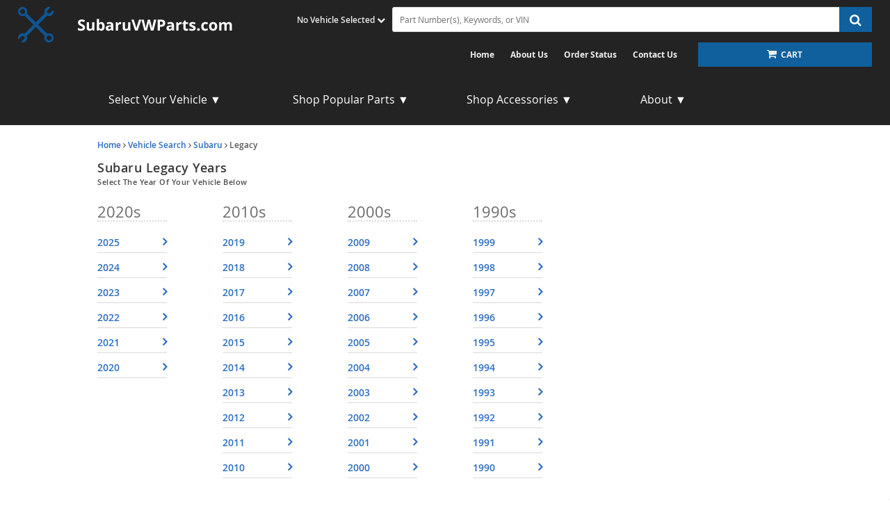

--- FILE ---
content_type: text/html; charset=UTF-8
request_url: https://www.subaruvwparts.com/v-subaru-legacy
body_size: 10025
content:
<!DOCTYPE html> <html lang="en"> <head> <meta charset="utf-8"> <meta name="og:site_name" content="Subaru VW Parts"/> <title>Subaru Legacy Years | Subaru VW Online Parts Store</title> <base href="https://www.subaruvwparts.com"> <meta name="description" content="Shop for parts by year. We have a wide selection of parts for this make and model. Shop now!"> <link rel="preload" href="https://cdn-resources.revolutionparts.io/webstore/v0.365.2/common.js" as="script"> <link rel="preload" href="https://cdn-resources.revolutionparts.io/webstore/v0.365.2/webstore-package.js" as="script"> <link rel="preload" href="https://cdn-resources.revolutionparts.io/webstore/v0.365.2/modules/oem_vehicle_picker/oem_vehicle_picker_categories.js" as="script"> <link rel="preload" href="https://cdn-resources.revolutionparts.io/webstore/v0.365.2/modules/custom_html/custom_html.js" as="script"> <link rel="preload" href="https://cdn-resources.revolutionparts.io/webstore/v0.365.2/modules/search_bar/auto_suggest.js" as="script"> <link rel="preload" href="https://cdn-resources.revolutionparts.io/webstore/v0.365.2/modules/store_logo/store_logo.js" as="script"> <link rel="preload" href="https://cdn-resources.revolutionparts.io/webstore/v0.365.2/modules/newsletter_signup/newsletter_signup.js" as="script"> <link rel="preload" href="https://cdn-resources.revolutionparts.io/webstore/v0.365.2/modules/payments_accepted/payments_accepted.js" as="script"> <link rel="preload" href="https://cdn-resources.revolutionparts.io/webstore/v0.365.2/modules/account_login_message/login_register_redirect.js" as="script"> <link rel="preload" href="https://cdn.revolutionparts.io/35351d77d246f8ac37625cae25f5e46b/images/logo-dark.png" as="image"> <link rel="preconnect" href="https://s3.amazonaws.com"> <link rel="preconnect" href="https://www.googletagmanager.com"> <link rel="preconnect" href="https://www.google-analytics.com"> <link rel="preconnect" href="https://www.paypal.com"> <meta http-equiv="x-ua-compatible" content="ie=edge"> <meta name="msapplication-config" content="none"/> <link rel="canonical" href="https://www.subaruvwparts.com/v-subaru-legacy" /> <meta name="viewport" content="width=device-width, initial-scale=1"> <link rel="preconnect" href="https://cdn.revolutionparts.io" crossorigin> <link rel="preconnect" href="https://cdn-static.revolutionparts.io" crossorigin> <link rel="preconnect" href="https://cdn-illustrations.revolutionparts.io" crossorigin> <link rel="preconnect" href="https://cdn-product-images.revolutionparts.io" crossorigin> <link rel="preconnect" href="https://cdn-resources.revolutionparts.io" crossorigin> <link href="https://cdn-resources.revolutionparts.io/webstore/v0.365.2/styles/fonts.css" rel="stylesheet"> <link rel="stylesheet" href="https://cdn-resources.revolutionparts.io/webstore/v0.365.2/common.css"  /> <link rel="stylesheet" href="https://cdn-resources.revolutionparts.io/webstore/v0.365.2/webstore-package.css"  /> <link rel="stylesheet" href="https://cdn-resources.revolutionparts.io/webstore/v0.365.2/catalog.css"  /> <link rel="stylesheet" href="https://cdn-resources.revolutionparts.io/webstore/v0.365.2/modules/custom_html/custom_html.css"  /> <link rel="stylesheet" href="https://cdn-resources.revolutionparts.io/webstore/v0.365.2/modules/store_logo/store_logo.css"  /> <link rel="stylesheet" href="https://cdn-resources.revolutionparts.io/webstore/v0.365.2/modules/newsletter_signup/newsletter_signup.css"  /> <link rel="stylesheet" href="https://cdn-resources.revolutionparts.io/webstore/v0.365.2/modules/payments_accepted/payments_accepted.css"  /> <link rel="stylesheet" href="https://cdn.revolutionparts.io/35351d77d246f8ac37625cae25f5e46b/design/custom.css?v=a7682449eeb85ba19457152ade6fb866"  /> <link rel="shortcut icon" href="https://cdn.revolutionparts.io/35351d77d246f8ac37625cae25f5e46b/favicon.ico?1510868991" type="image/x-icon"/> <link rel="icon" href="https://cdn.revolutionparts.io/35351d77d246f8ac37625cae25f5e46b/favicon.ico?1510868991" type="image/x-icon"/>   <link rel="apple-touch-icon-precomposed" sizes="152x152" href="apple-touch-icon-152-precomposed.png">   <link rel="apple-touch-icon-precomposed" sizes="144x144" href="apple-touch-icon-144-precomposed.png">   <link rel="apple-touch-icon-precomposed" sizes="120x120" href="apple-touch-icon-120-precomposed.png">   <link rel="apple-touch-icon-precomposed" sizes="114x114" href="apple-touch-icon-114-precomposed.png">   <link rel="apple-touch-icon-precomposed" sizes="76x76" href="apple-touch-icon-76-precomposed.png">   <link rel="apple-touch-icon-precomposed" sizes="72x72" href="apple-touch-icon-72-precomposed.png">   <link rel="apple-touch-icon-precomposed" href="apple-touch-icon-precomposed.png">   <meta name="apple-mobile-web-app-capable" content="yes"> <meta name="apple-mobile-web-app-status-bar-style" content="black"> <meta name="google-site-verification" content="Wf6rjMZc-Bf1LDAQ5Ay6uLdrK9Ej0DL5Ez0-W3yHNJw" /> <meta name="google-site-verification" content="sHpwD64MyNR4ilIoX-soQ2LdTdJ9k89TkidL6nZyGao" /> <meta name="msvalidate.01" content="0CF699199320C1E11C0F0057ABA65529" /> <script type="text/javascript"> window.dataLayer = [];
window.gtm_container_id = ''; </script> </head> <body id="rp_webstore" data-store-hash="35351d77d246f8ac37625cae25f5e46b"> <input type="hidden" name="csrf_name" value="csrf697775055a899" id="__csrf_name_field__"> <input type="hidden" name="csrf_value" value="e0ff60a9c58dbd2f089d1df65036c8fb" id="__csrf_value_field__"> <div class="main" id="page-oem-vehicle-picker"> <header class="container-header"> <div class="page-builder-page-layout " > <div  class="page-builder-layout-section  text-color-dark padding-0 full-content "
		> <div class="container-wrap container-fluid"> <div  class="row page-builder-layout-row row-full-height-md "> <div class="col-md-12  block-modules page-builder-layout-column col-full-height "> <div  class="page-builder-layout-column-wrap full-height-wrapper "> </div>   </div>   </div>   </div>   </div>   <div  class="page-builder-layout-section  text-color-dark  normal-content mobile-only"
		> <div class="container-wrap container-fluid"> <div id="mobile-header" class="row page-builder-layout-row row-full-height-md "> <div class="col-md-12  block-modules page-builder-layout-column col-full-height "> <div  class="page-builder-layout-column-wrap full-height-wrapper "> <div  class="page-builder-layout-module navbar-fixed-top   "> <div class="custom-html-module"> <a class="navbar-toggle" data-toggle="offcanvas" data-target="#mobileMenu" data-canvas="body"><em class="material-icons">menu</em></a> <a href="/cart" class="cartLink"><em class="material-icons">shopping_cart</em></a> <div class="header-center-nav" data-ajax="false"> <a href="/" class="mobile-header-logo-link"><img class="image-logo mobile-header-module-height" src="https://cdn.revolutionparts.io/35351d77d246f8ac37625cae25f5e46b/design/logo-dark-bg.png" alt="Desert Auto Parts"></a> </div> </div>  </div>   <div  class="page-builder-layout-module d-none   "> <div class="custom-html-module"> <script type="text/javascript" src="https://confirmsubscription.com/h/j/F1EB8E35B1DC0F3D/5C3EACC2356F8B1A/popup.js"></script> </div>  </div>   </div>   </div>   </div>   </div>   </div>   <div  class="page-builder-layout-section  text-color-dark  normal-content mobile-only"
		> <div class="container-wrap container-fluid"> <div id="mobileMenu" class="row page-builder-layout-row row-full-height-md mobileMenu offcanvas navmenu-fixed-left"> <div class="col-md-12  block-modules page-builder-layout-column col-full-height "> <div  class="page-builder-layout-column-wrap full-height-wrapper "> <div  class="page-builder-layout-module mobileMenuSection   "> <div class="search-bar-module"> <div class="search-bar-component"> <form action="/search" method="get" class="search-box">   <fieldset data-action="/search" data-method="get"> <legend class="sr-only">Search Bar 2</legend> <div class="main-search-wrapper"> <input
					id="main_search_1"
					type="text"
					name="search_str"
					value=""
					placeholder="Part Number(s), Keywords, or VIN"
					title="Part Number(s), Keywords, or VIN"
										autocomplete="off"
									/> </div>   <button type="submit" class="button-start-search submit call-to-action-button"> <i class="fa fa-search"></i> <span class="sr-only">Search by Part Number(s), Keywords, or VIN</span> </button> </fieldset> </form> </div>   </div>   </div>   <div  class="page-builder-layout-module mobileMenuSection   "> <div class="custom-html-module"> <ul data-role="listview" data-inset="true"> <li><a href="tel:+1 855-890-7900" class="menuPhone">+1 855-890-7900</a></li> <li><a href="/">Home</a></li> <li><a href="about-us">About Us</a></li> <li class="dropdown"><a href="#" class="dropdown-toggle" data-toggle="dropdown">My Account</a> <ul class="dropdown-menu navmenu-nav" role="menu"> <li><a href="account/login">Login</a></li> <li><a href="account/signup">Register</a></li> <li><a href="account/order-status">Track Your Order</a></li> <li><a href="contact-us">Returns</a></li> </ul> </li> <li class="dropdown"><a href="#" class="dropdown-toggle" data-toggle="dropdown">Help</a> <ul class="dropdown-menu navmenu-nav" role="menu"> <li><a href="policies/returns">Return Policy</a></li> <li><a href="policies/shipping">Shipping Policy</a></li> <li><a href="contact-us">Contact Us</a></li> </ul> </li> </ul> </div>  </div>   </div>   </div>   </div>   </div>   </div>   <div id="mobile-search" class="page-builder-layout-section  text-color-dark less-padding normal-content mobile-only"
					style="background-color: #ededed; "
		> <div class="container-wrap container-fluid"> <div  class="row page-builder-layout-row row-full-height-md "> <div class="col-md-12  block-modules page-builder-layout-column col-full-height "> <div  class="page-builder-layout-column-wrap full-height-wrapper "> <div  class="page-builder-layout-module    "> <div class="search-bar-module"> <div class="search-bar-component"> <form action="/search" method="get" class="search-box">   <fieldset data-action="/search" data-method="get"> <legend class="sr-only">Search Bar 4</legend> <div class="main-search-wrapper"> <input
					id="main_search_3"
					type="text"
					name="search_str"
					value=""
					placeholder="Part Number(s), Keywords, or VIN"
					title="Part Number(s), Keywords, or VIN"
										autocomplete="off"
									/> </div>   <button type="submit" class="button-start-search submit call-to-action-button"> <i class="fa fa-search"></i> <span class="sr-only">Search by Part Number(s), Keywords, or VIN</span> </button> </fieldset> </form> </div>   </div>   </div>   <div  class="page-builder-layout-module    "> <div class="car-selected-module "> <div class="garage-component search-car " data-use-search-v-page=""> <div class="garage-text-wrap"> <a href="javascript:openVehiclePicker();" class="garage-text"> No Vehicle Selected <i class="fa fa-chevron-down"></i> </a> </div> <div class="garage flyout" data-flyout="garage_flyout" tabindex="-1"> <button class="closeicon">&times;</button> <nav aria-label="Vehicle Options"> <ul> <li><a href="javascript:openVehiclePicker();" class="search-all-vehicles"><i class="fa fa-plus"></i>Add Vehicle</a></li> <li><a href="/auto-parts/search-all-cars" class="search-all-vehicles"><i class="fa fa-search"></i>Search All Vehicles</a></li> <li><a href="/auto-parts/clear-all-cars" class="clear-all-vehicles"><i class="fa fa-times"></i>Delete All Vehicles from My Garage</a></li> </ul> </nav> </div> </div>   </div> </div>   </div>   </div>   </div>   </div>   </div>   <div id="header-custom" class="page-builder-layout-section  text-color-light  wide-content desktop-only"
		> <div class="container-wrap container-fluid"> <div  class="row page-builder-layout-row row-full-height-md no-padding"> <div class="col-md-12  block-modules page-builder-layout-column col-full-height "> <div  class="page-builder-layout-column-wrap full-height-wrapper "> <div  class="page-builder-layout-module logo-custom   "> <div class="store-logo-module"> <a href="/" class="store-logo-link" data-test-id="store-logo-home-link"> <img class="image-logo" src="https://cdn.revolutionparts.io/35351d77d246f8ac37625cae25f5e46b/images/logo-dark.png" alt="Subaru VW Parts Logo" loading="lazy"> </a> </div>   </div>   <div  class="page-builder-layout-module garage-custom   "> <div class="car-selected-module "> <div class="garage-component search-car " data-use-search-v-page=""> <div class="garage-text-wrap"> <a href="javascript:openVehiclePicker();" class="garage-text"> No Vehicle Selected <i class="fa fa-chevron-down"></i> </a> </div> <div class="garage flyout" data-flyout="garage_flyout" tabindex="-1"> <button class="closeicon">&times;</button> <nav aria-label="Vehicle Options"> <ul> <li><a href="javascript:openVehiclePicker();" class="search-all-vehicles"><i class="fa fa-plus"></i>Add Vehicle</a></li> <li><a href="/auto-parts/search-all-cars" class="search-all-vehicles"><i class="fa fa-search"></i>Search All Vehicles</a></li> <li><a href="/auto-parts/clear-all-cars" class="clear-all-vehicles"><i class="fa fa-times"></i>Delete All Vehicles from My Garage</a></li> </ul> </nav> </div> </div>   </div> </div>   <div  class="page-builder-layout-module search-custom   "> <div class="search-bar-module"> <div class="search-bar-component"> <form action="/search" method="get" class="search-box">   <fieldset data-action="/search" data-method="get"> <legend class="sr-only">Search Bar 6</legend> <div class="main-search-wrapper"> <input
					id="main_search_5"
					type="text"
					name="search_str"
					value=""
					placeholder="Part Number(s), Keywords, or VIN"
					title="Part Number(s), Keywords, or VIN"
										autocomplete="off"
									/> </div>   <button type="submit" class="button-start-search submit call-to-action-button"> <i class="fa fa-search"></i> <span class="sr-only">Search by Part Number(s), Keywords, or VIN</span> </button> </fieldset> </form> </div>   </div>   </div>   </div>   </div>   </div>   <div  class="row page-builder-layout-row row-full-height-md no-padding"> <div class="col-md-12  block-modules page-builder-layout-column col-full-height "> <div  class="page-builder-layout-column-wrap full-height-wrapper "> <div  class="page-builder-layout-module cart-right text-right   "> <div class="cart-button-module"> <div class="cart-component " id="cart_7" data-flyout="flyout_cart_7"> <a class="cart-button call-to-action-button flyout-hover " href="/cart" data-flyout="cart-flyout" aria-haspopup="true" aria-expanded="false" tabindex="0" aria-label="cart"> <div class="cart-wrapper"> <span class="cart-icon"> <span class="cart-items "></span> <i class="fa fa-shopping-cart"></i> </span>   <span class="cart-text"> <strong>Cart</strong> </span>   </div>   </a> <div id="flyout_cart_7" class="cart-flyout flyout" data-flyout="cart-flyout" role="dialog" aria-modal="true" aria-labelledby="cart-flyout-title" tabindex="-1"> <div class="upper-arrow"> </div> <div class="cart-listing" 
															 
								> <p class="empty-cart-message">Cart is Empty</p> </div>   </div>  </div>   </div>   </div>   <div  class="page-builder-layout-module nav-custom   "> <div class="links-list-module links-display-inline list-style-header"> <ul class="links-list"> <li><a href="/">Home</a></li> <li><a  href="about">About Us </a></li> <li><a  href="account/order-status">Order Status </a></li> <li><a  href="contact-us">Contact Us </a></li> </ul>   </div>   </div>   </div>   </div>   </div>   </div>   </div>   <div  class="page-builder-layout-section  text-color-dark  normal-content desktop-only"
					style="background-color: #232323; "
		> <div class="container-wrap container-fluid"> <div  class="row page-builder-layout-row row-full-height-md "> <div class="col-md-3  block-modules page-builder-layout-column col-full-height "> <div  class="page-builder-layout-column-wrap full-height-wrapper "> <div  class="page-builder-layout-module    "> <div class="custom-html-module"> <div class="dropdown"> <button class="dropbtn">Select Your Vehicle ▼</button> <div class="dropdown-content hide"> <a href="v-subaru">Subaru Models</a> <a href="v-volkswagen">Volkswagen Models</a> </div> </div> </div>  </div>   </div>   </div>   <div class="col-md-3  block-modules page-builder-layout-column col-full-height "> <div  class="page-builder-layout-column-wrap full-height-wrapper "> <div  class="page-builder-layout-module    "> <div class="custom-html-module"> <div class="dropdown"> <button class="dropbtn">Shop Popular Parts ▼</button> <div class="dropdown-content hide"> <a href="air-filters">Air Filters</a> <a href="belts">Belts</a> <a href="brake-pads">Brake Pads</a> <a href="brake-rotors">Brake Rotors</a> <a href="brakes">Brakes</a> <a href="exhaust">Exhaust Components</a> <a href="head-gaskets">Head Gaskets</a> <a href="headlights">Headlights</a> <a href="maintenance">Maintenance Parts</a> <a href="oil-filters">Oil Filters</a> <a href="shocks-and-struts">Shocks and Struts</a> <a href="starters">Starters</a> <a href="superchargers">Superchargers</a> <a href="transmissions">Transmissions</a> <a href="wheels">Wheels</a> <a href="windshield-wipers">Wiper Blades</a> </div> </div> </div>  </div>   </div>   </div>   <div class="col-md-3  block-modules page-builder-layout-column col-full-height "> <div  class="page-builder-layout-column-wrap full-height-wrapper "> <div  class="page-builder-layout-module    "> <div class="custom-html-module"> <div class="dropdown"> <button class="dropbtn">Shop Accessories ▼</button> <div class="dropdown-content hide"> <a href="brike-racks">Bike Racks</a> <a href="emblems">Emblems</a> <a href="floor-mats">Floor Mats</a> <a href="kayak-racks">Kayak Racks</a> <a href="license-plate-frames">License Plate Frames</a> <a href="mud-flaps">Mud Flaps</a> <a href="roof-racks">Roof Racks</a> <a href="seat-covers">Seat Covers</a> <a href="spoilers">Spoilers</a> <a href="steering-wheel-covers">Steering Wheel Covers</a> <a href="trailer-hitch">Trailer Hitches</a> </div> </div> </div>  </div>   </div>   </div>   <div class="col-md-3  block-modules page-builder-layout-column col-full-height "> <div  class="page-builder-layout-column-wrap full-height-wrapper "> <div  class="page-builder-layout-module    "> <div class="custom-html-module"> <div class="dropdown"> <button class="dropbtn">About ▼</button> <div class="dropdown-content hide"> <a href="about">About Us</a> <a href="contact-us">Contact Us</a> <a href="policies/shipping">Shipping Policy</a> <a href="policies/returns">Return Policy</a> </div> </div> </div>  </div>   </div>   </div>   </div>   </div>   </div>   </div>   </header> <div class="page-content" id="layout_oem-vehicle-picker"> <div class="page-content-inner"> <div class="page-builder-page-layout " > <div  class="page-builder-layout-section  text-color-dark  null-content "
		> <div class="container-wrap container-fluid"> <div  class="row page-builder-layout-row row-full-height-md "> <div class="col-md-12  block-modules page-builder-layout-column col-full-height left"> <div  class="page-builder-layout-column-wrap full-height-wrapper "> <div  class="page-builder-layout-module    "> <div class="page-subheader-module"> <header class="page-subheader-component "> <div class="left-content "> <div class="dynamic-header-content-breadcrumbs"> <div class="page-bread-crumbs" 
		data-breadcrumb-storage-action="" 
		data-breadcrumb-storage-data=''
		> <div class="breadcrumbs-dynamic"></div> <div class="breadcrumbs-default"> <a href="/" >Home</a> <i class="fa fa-angle-right"></i> <a href="/v" >Vehicle Search</a> <i class="fa fa-angle-right"></i> <a href="/v-subaru" >Subaru</a> <i class="fa fa-angle-right"></i> <a href="https://www.subaruvwparts.com/v-subaru-legacy" class="tail">Legacy</a> </div> </div> </div> <div class="dynamic-header-content-titles" > <h1 data-test-id="page-subheader__page_heading">Subaru Legacy Years</h1> <h3 data-test-id="page-subheader__page_subheading">Select The Year Of Your Vehicle Below</h3> </div> </div> </header> </div> </div>   </div>   </div>   </div>   <div  class="row page-builder-layout-row row-full-height-md "> <div class="col-md-12  block-modules page-builder-layout-column col-full-height "> <div  class="page-builder-layout-column-wrap full-height-wrapper "> <div  class="page-builder-layout-module    "> <div class="oem-vehicle-picker-module"> <div id="vehicle-data-lists"> <div class="vehicle-column year"> <h4>2020s</h4> <ul> <li> <a href="/v-2025-subaru-legacy">2025<i class="fa fa-angle-right"></i></a> </li> <li> <a href="/v-2024-subaru-legacy">2024<i class="fa fa-angle-right"></i></a> </li> <li> <a href="/v-2023-subaru-legacy">2023<i class="fa fa-angle-right"></i></a> </li> <li> <a href="/v-2022-subaru-legacy">2022<i class="fa fa-angle-right"></i></a> </li> <li> <a href="/v-2021-subaru-legacy">2021<i class="fa fa-angle-right"></i></a> </li> <li> <a href="/v-2020-subaru-legacy">2020<i class="fa fa-angle-right"></i></a> </li> </ul> </div> <div class="vehicle-column year"> <h4>2010s</h4> <ul> <li> <a href="/v-2019-subaru-legacy">2019<i class="fa fa-angle-right"></i></a> </li> <li> <a href="/v-2018-subaru-legacy">2018<i class="fa fa-angle-right"></i></a> </li> <li> <a href="/v-2017-subaru-legacy">2017<i class="fa fa-angle-right"></i></a> </li> <li> <a href="/v-2016-subaru-legacy">2016<i class="fa fa-angle-right"></i></a> </li> <li> <a href="/v-2015-subaru-legacy">2015<i class="fa fa-angle-right"></i></a> </li> <li> <a href="/v-2014-subaru-legacy">2014<i class="fa fa-angle-right"></i></a> </li> <li> <a href="/v-2013-subaru-legacy">2013<i class="fa fa-angle-right"></i></a> </li> <li> <a href="/v-2012-subaru-legacy">2012<i class="fa fa-angle-right"></i></a> </li> <li> <a href="/v-2011-subaru-legacy">2011<i class="fa fa-angle-right"></i></a> </li> <li> <a href="/v-2010-subaru-legacy">2010<i class="fa fa-angle-right"></i></a> </li> </ul> </div> <div class="vehicle-column year"> <h4>2000s</h4> <ul> <li> <a href="/v-2009-subaru-legacy">2009<i class="fa fa-angle-right"></i></a> </li> <li> <a href="/v-2008-subaru-legacy">2008<i class="fa fa-angle-right"></i></a> </li> <li> <a href="/v-2007-subaru-legacy">2007<i class="fa fa-angle-right"></i></a> </li> <li> <a href="/v-2006-subaru-legacy">2006<i class="fa fa-angle-right"></i></a> </li> <li> <a href="/v-2005-subaru-legacy">2005<i class="fa fa-angle-right"></i></a> </li> <li> <a href="/v-2004-subaru-legacy">2004<i class="fa fa-angle-right"></i></a> </li> <li> <a href="/v-2003-subaru-legacy">2003<i class="fa fa-angle-right"></i></a> </li> <li> <a href="/v-2002-subaru-legacy">2002<i class="fa fa-angle-right"></i></a> </li> <li> <a href="/v-2001-subaru-legacy">2001<i class="fa fa-angle-right"></i></a> </li> <li> <a href="/v-2000-subaru-legacy">2000<i class="fa fa-angle-right"></i></a> </li> </ul> </div> <div class="vehicle-column year"> <h4>1990s</h4> <ul> <li> <a href="/v-1999-subaru-legacy">1999<i class="fa fa-angle-right"></i></a> </li> <li> <a href="/v-1998-subaru-legacy">1998<i class="fa fa-angle-right"></i></a> </li> <li> <a href="/v-1997-subaru-legacy">1997<i class="fa fa-angle-right"></i></a> </li> <li> <a href="/v-1996-subaru-legacy">1996<i class="fa fa-angle-right"></i></a> </li> <li> <a href="/v-1995-subaru-legacy">1995<i class="fa fa-angle-right"></i></a> </li> <li> <a href="/v-1994-subaru-legacy">1994<i class="fa fa-angle-right"></i></a> </li> <li> <a href="/v-1993-subaru-legacy">1993<i class="fa fa-angle-right"></i></a> </li> <li> <a href="/v-1992-subaru-legacy">1992<i class="fa fa-angle-right"></i></a> </li> <li> <a href="/v-1991-subaru-legacy">1991<i class="fa fa-angle-right"></i></a> </li> <li> <a href="/v-1990-subaru-legacy">1990<i class="fa fa-angle-right"></i></a> </li> </ul> </div> </div>     </div> </div>   </div>   </div>   </div>   </div>   </div>   </div>   </div> </div> <footer class="container-footer"> <div class="page-builder-page-layout " > <div id="footer-custom" class="page-builder-layout-section  text-color-light  normal-content "
		> <div class="container-wrap container-fluid"> <div  class="row page-builder-layout-row row-full-height-md "> <div class="col-md-4 col-full-height"> <div class="row-full-height-md"> <div class="col-md-12  block-modules page-builder-layout-column col-full-height "> <div  class="page-builder-layout-column-wrap full-height-wrapper "> <div  class="page-builder-layout-module newsletter   "> <div class="newsletter-signup-module newsletter-inline" data-error-400="There was a problem with your form submission. Please try again." data-error-500="There was a problem with your request. Please wait a few moments and try again."> <strong class="newsletter-main-text">Newsletter Signup</strong> <div class="input-custom input-group"> <input maxlength="64" type="email" id="subscribe_email" class="subscribe-email" name="email" value="" placeholder="Email Address" title="Newsletter Email Address"/> <button class="panel-button call-to-action-button newsletter-button button-subscribe" type="submit">Submit</button> <div class="newsletter-siginup-form-errors form-errors"> </div>   <div class="newsletter-signup-success"> <i class="fa fa-check"></i> Thanks for subscribing to the newsletter! </div> </div> </div>   </div>   </div>   </div>   </div> </div>   <div class="col-md-8 col-full-height"> <div class="row-full-height-md"> <div class="col-md-4  block-modules page-builder-layout-column col-full-height "> <div  class="page-builder-layout-column-wrap full-height-wrapper "> <div  class="page-builder-layout-module    "> <div class="links-list-module links-display-block list-style-footer"> <strong class="heading">Navigation</strong> <ul class="links-list"> <li><a  href="javascript: openVehiclePickerRedirect(null, null, null, null, null, null);">Browse by Vehicle </a></li> <li><a  href="about">About Us </a></li> <li><a  href="contact-us">Contact </a></li> <li><a  href="sitemap">Sitemap </a></li> </ul>   </div>   </div>   </div>   </div>   <div class="col-md-4  block-modules page-builder-layout-column col-full-height "> <div  class="page-builder-layout-column-wrap full-height-wrapper "> <div  class="page-builder-layout-module    "> <div class="links-list-module links-display-block list-style-footer"> <strong class="heading">Policies</strong> <ul class="links-list"> <li><a  href="policies/terms-and-conditions">Terms & Conditions </a></li> <li><a  href="policies/returns">Returns </a></li> <li><a  href="policies/shipping">Shipping </a></li> <li><a  href="policies/privacy">Privacy </a></li> </ul>   </div>   </div>   </div>   </div>   <div class="col-md-4  block-modules page-builder-layout-column col-full-height "> <div  class="page-builder-layout-column-wrap full-height-wrapper "> <div  class="page-builder-layout-module    "> <div class="payments-accepted-module"> <strong class="design-text">Payments Accepted</strong> <div class="payments-accepted"> <img class="visa" src="https://cdn-static.revolutionparts.io/assets/payment/visa-light.svg" alt="Visa" loading="lazy"> <img class="mastercard" src="https://cdn-static.revolutionparts.io/assets/payment/mc-light.svg" alt="Master Card" loading="lazy"> <img class="amex" src="https://cdn-static.revolutionparts.io/assets/payment/amex.svg" alt="Amex" loading="lazy"> <img class="discover" src="https://cdn-static.revolutionparts.io/assets/payment/discover.svg" alt="Discover" loading="lazy"> </div>   </div>   </div>   </div>   </div>   </div>   </div> </div>   <div  class="row page-builder-layout-row row-full-height-md "> <div class="col-md-12  block-modules page-builder-layout-column col-full-height text-center"> <div  class="page-builder-layout-column-wrap full-height-wrapper "> <div  class="page-builder-layout-module    "> <div class="dealer-address-module"> <address class="dealer-address"> <span class="dealer-store-name dealer-name">Subaru VW Parts </span> <div class="dealer-address"> <div class="dealer-street-address">   | 1350 PARK AVE W  HIGHLAND PARK, IL 60035     </div> </div> </address> </div> </div>   </div>   </div>   </div>   </div>   </div>   <div id="footer-bottom-custom" class="page-builder-layout-section  text-color-light use-padding normal-content "
		> <div class="container-wrap container-fluid"> <div  class="row page-builder-layout-row row-full-height-md "> <div class="col-md-6  inline-modules page-builder-layout-column col-full-height "> <div  class="page-builder-layout-column-wrap full-height-wrapper "> <div  class="page-builder-layout-module    "> <div class="account-login-message-module"> <a class="navigation-link" href="/account/login">Click to login.</a> <span class="register-content"> Don't have an account? <a class="navigation-link" href="/account/signup">Register here.</a> </span> </div>   </div>   </div>   </div>   <div class="col-md-6  inline-modules page-builder-layout-column col-full-height "> <div  class="page-builder-layout-column-wrap full-height-wrapper text-right"> <div  class="page-builder-layout-module    "> <div class="powered-by-rp-module"> <a class="powered-by" rel="nofollow" target="_blank" href="https://www.revolutionparts.com/">Powered by <img src="https://cdn-static.revolutionparts.io/assets/images/rp/r_square_sm_bnw.jpg" alt=""/> RevolutionParts &copy; 2026 </a> </div>   </div>   </div>   </div>   </div>   </div>   </div>   </div>   </footer> </div> <script type="application/ld+json"> [{"@context":"http:\/\/schema.org","@type":"WebSite","url":"https:\/\/www.subaruvwparts.com","potentialAction":{"@type":"SearchAction","target":"https:\/\/www.subaruvwparts.com\/search?search_str={search}","query-input":"required name=search"}},{"@context":"http:\/\/schema.org","@type":"AutoPartsStore","name":"Subaru VW Parts","telephone":"+1 855-890-7900","image":"https:\/\/s3.amazonaws.com\/rparts-sites\/35351d77d246f8ac37625cae25f5e46b\/images\/logo.png","url":"https:\/\/www.subaruvwparts.com","address":{"@type":"PostalAddress","streetAddress":"1350 PARK AVE W","addressLocality":"HIGHLAND PARK","addressRegion":"IL","postalCode":"60035"},"sameAs":[]},{"@context":"http:\/\/schema.org","@type":"BreadcrumbList","itemListElement":[{"@type":"ListItem","position":1,"item":{"@id":"https:\/\/www.subaruvwparts.com\/","name":"Home"}},{"@type":"ListItem","position":2,"item":{"@id":"https:\/\/www.subaruvwparts.com\/v","name":"Vehicle Search"}},{"@type":"ListItem","position":3,"item":{"@id":"https:\/\/www.subaruvwparts.com\/v-subaru","name":"Subaru"}},{"@type":"ListItem","position":4,"item":{"@id":"https:\/\/www.subaruvwparts.com\/v-subaru-legacy","name":"Legacy"}}]}] </script> <script> //This is an WCAG AA target (All iFrames must have a title: http://www.w3.org/TR/UNDERSTANDING-WCAG20/navigation-mechanisms-skip.html)
		onLoadCallback = function () {
			const googleIFrames = document.querySelectorAll('.grecaptcha-logo iframe');
			if(googleIFrames) {
				//Array.prototype.forEach used for IE compatibility
				Array.prototype.forEach.call(googleIFrames, function (iframe) {
					if(!iframe.getAttribute('title')) {
						iframe.setAttribute('title', 'Google Recaptcha Logo');
					}
				});
			}
		}; </script> <script type="text/javascript"> var rp_app = window.rp_app || {};
		rp_app.env = {"page":"oem-vehicle-picker","google_analytics_enabled":true,"paypal":null,"is_webstore_plugin":false,"html_lang":"en","vehicle_display_text":"vehicle","selected_locale":"en_US"};
		rp_app.data = {"captcha_enabled":true,"captcha_site":"6LdQkgIaAAAAAP9_ppDwGIrgmaVWFJDJh1SL5LbW"};
		
		var tracking = {"vwo":{"is_vwo_script_enabled":false},"adobe":{"adobe_dtm_enabled":false,"adobe_dtm_script_source":""},"google":{"analytics_4_ua_numbers":[],"rp_ga4_numbers":[{"id":"rollup","ua":"G-GN3LBX38Q2"},{"id":"rpcust","ua":"G-9C446ZTPEG"}],"adwords_id":"816646845","adwords_label":"bCxuCM-05MoBEL2VtIUD","tag_manager_id":"","tag_manager_enabled":true,"merchant_center_id":"120814923","customer_reviews_enabled":true,"customer_reviews_badge_visible":true,"page_type":"category","use_gtag_analytics":false,"use_gtag_admind_analytics":true,"use_ga4_analytics":true,"enhanced_ecommerce_ga_4_enabled":false,"rp_enhanced_ecommerce_ga_4_enabled":true,"default_gtag_analytics_id":"G-GN3LBX38Q2"},"facebook":{"pixel_id":"","event":"PageView"},"rp-reporting":{"enabled":false},"category":"All Categories","transaction":null,"products":null,"ec":{"products":null,"product_detail":null,"product_click":null,"completed_cart_products":null,"transaction_details":null},"value":null,"page":"oem-vehicle-picker","dimensions":{"domain":"www.subaruvwparts.com","hash":"35351d77d246f8ac37625cae25f5e46b","isLoggedIn":"NotLoggedIn","carSelected":"NotSelected","carDetails":"NotSelected"},"vid":"f50e6a834c410a9f52fcee8a2bd4620e","fullstory":{"fullstory_tracking_enabled":"","fullstory_organization_id":""}};
		var digitalData = null;
		var javascriptContent = {"form_submission_general_error":"There was a problem with your form submission. Please try again.","general_request_error":"There was a problem with your request. Please wait a few moments and try again.","invalid_vin_error":"The VIN you entered was not valid, please retry.","single_warehouse_cart_restriction_error":"One or more of the brands already in your cart can't ship with the brand you are attempting to add. Would you like to proceed with your existing cart or <a href=\"javascript:;\" class=\"replace-cart\">continue with the new part<\/a>?","single_warehouse_no_brand_support_error":"Unfortunately, we're unable to ship this item at this time.","cart_full_error":"Cart is full","cart_missing_required_supplier_for_leadgen_error":"No Dealer Is Available","save_cart_error":"Sorry, we can't save this item to the cart right now. Please try again later.","are_you_sure_confirmation":"Are you sure?","year":"Year","make":"Make","model":"Model","trim":"Trim","engine_transmission":"Engine\/Trans","choose_vehicle_text":"Choose Your Vehicle","start_over":"Start Over","close":"Close","recent_vehicles":"Recent Vehicles","server_problem_heading":"Server Problem","server_problem_body":"We seem to be having a problem connecting with our system. Please try again in a few moments. If the problem persists, let us know!","loading":"Loading","search_error":"We're sorry, but the search results failed to load. Please refresh and try again or contact support.","cart_item_updated":"Item has been updated in your cart","cart_item_added":"Item has been added to your cart","cart_item_add_error":"Problem adding item to cart","no_image_available":"No Image Available","extra_shipping_applies":"Extra Shipping Applies","hazardous_materials":"Hazardous Materials","part_number":"Part Number","product":"Product","quantity_required":"Quantity Required","quantity":"Quantity","msrp":"MSRP","core_charge":"Core Charge","click_for_more_info":"Click for more information","core_charge_applies":"Core Charge Applies","wholesale_price":"Wholesale Price","our_price":"Our Price","subtotal":"Subtotal","item":"item","items":"items","continue_shopping":"Continue Shopping","punchout":"Punchout","checkout":"Checkout","not_for_sale":"Not for Sale","discontinued_part_message":"No Longer Available For Purchase","backordered_part":"Currently Unavailable","backordered_part_message":"","call_for_price":"Call for Price","call_for_availability":"Call for Availability","discontinued_part":"Discontinued Product","available_for_sale":"Available for Sale","discontinued":"Discontinued","on_backorder":"On Backorder","flyout_promo_message_pre":"Promo code","flyout_promo_message_last":"applied at checkout.","read_more":"Read More","read_less":"Read Less","dealer_selection_warning":{"warning_heading":"Are you sure you want to change your dealer?","warning_subheading":"This may impact the price and availability of items in your cart.","cancel":"Cancel","continue":"Continue"}}; </script> <script type="text/javascript"> window.__DD_CONFIG__ = {"clientToken":"pub4dfa515d10a5c47612abc94b61ec7e60","service":"webstore","env":"production","version":"v0.365.2"}; </script> <script src="https://cdn-resources.revolutionparts.io/webstore/v0.365.2/common.js" type="text/javascript" ></script> <script src="https://cdn-resources.revolutionparts.io/webstore/v0.365.2/webstore-package.js" type="text/javascript" ></script> <script src="https://cdn-resources.revolutionparts.io/webstore/v0.365.2/modules/oem_vehicle_picker/oem_vehicle_picker_categories.js" type="text/javascript" async></script> <script src="https://cdn-resources.revolutionparts.io/webstore/v0.365.2/modules/custom_html/custom_html.js" type="text/javascript" async></script> <script src="https://cdn-resources.revolutionparts.io/webstore/v0.365.2/modules/search_bar/auto_suggest.js" type="text/javascript" async></script> <script src="https://cdn-resources.revolutionparts.io/webstore/v0.365.2/modules/store_logo/store_logo.js" type="text/javascript" async></script> <script src="https://cdn-resources.revolutionparts.io/webstore/v0.365.2/modules/newsletter_signup/newsletter_signup.js" type="text/javascript" async></script> <script src="https://cdn-resources.revolutionparts.io/webstore/v0.365.2/modules/payments_accepted/payments_accepted.js" type="text/javascript" async></script> <script src="https://cdn-resources.revolutionparts.io/webstore/v0.365.2/modules/account_login_message/login_register_redirect.js" type="text/javascript" async></script> <script async src="https://www.googletagmanager.com/gtag/js?id=G-GN3LBX38Q2"></script> <script>   window.dataLayer = window.dataLayer || [];
  function gtag(){dataLayer.push(arguments);}
  gtag('js', new Date());
  rp_app.track.init();
  rp_app.track.page_tracking(tracking.page);
  rp_app.track.track_pageview_all_trackers(); </script> <script type="text/javascript"> var google_tag_params = {};
	if(tracking.google.page_type) {
		google_tag_params.ecomm_pagetype = tracking.google.page_type;
	}
	if(tracking.value) {
		google_tag_params.ecomm_totalvalue = tracking.value;
	}
	if(tracking.products) {
		var ecomm_prodid = [];
		for (var i = 0; i < tracking.products.length; i++) {
			ecomm_prodid.push(tracking.products[i].product_id);
		}
		google_tag_params.ecomm_prodid = ecomm_prodid;
	}
	if(tracking.category) {
		google_tag_params.ecomm_category = tracking.category;
	} </script> <script type="text/javascript"> /* <![CDATA[ */
	var google_conversion_id = 816646845;
	var google_custom_params = window.google_tag_params;
	var google_remarketing_only = true;
	var google_conversion_format = 3;
	/* ]]> */ </script> <script type="text/javascript" src="https://www.googleadservices.com/pagead/conversion.js"> </script> <noscript> <div style="display:inline;"> <img height="1" width="1" style="border-style:none;" alt="" src="https://googleads.g.doubleclick.net/pagead/viewthroughconversion/816646845/?value=0&amp;guid=ON&amp;script=0"/> </div> </noscript> <script src="https://apis.google.com/js/platform.js?onload=renderBadge" async defer></script> <script> window.renderBadge = function() {
	var ratingBadgeContainer = document.createElement("div");
	document.body.appendChild(ratingBadgeContainer);
	window.gapi.load('ratingbadge', function() {
		window.gapi.ratingbadge.render(ratingBadgeContainer, {"merchant_id": tracking.google.merchant_center_id});
	});
} </script>     <link href="https://fonts.googleapis.com/css?family=Muli" rel="stylesheet"> <link href="https://fonts.googleapis.com/icon?family=Material+Icons" rel="stylesheet"> <script> // Toggle mobile menu //
 var $siteWidth = ($('.main').width()*0.8);
 $('#mobileMenu').css('width',$siteWidth);
 $('.navbar-toggle').click(function(){
   var $siteWidth = ($('.main').width()*0.8);
   if($('body').hasClass('mm-open')) {
     $('body').animate({ left: 0 }, { duration: 250 });
     $('.navbar-fixed-top').animate({ left: 0 }, { duration: 250 });
     $('#mobileMenu').animate({ left: -($siteWidth) }, { duration: 250 });
     $('body').removeClass('mm-open');
   }
   else {
     $('body').addClass('mm-opening');
     $('body').animate({ left: $siteWidth }, 250, function() {
       $(this).removeClass("mm-opening");
       $(this).addClass("mm-open");
     });
     $('.navbar-fixed-top').animate({ left: $siteWidth }, { duration: 250 });
     $('#mobileMenu').animate({ left: 0 }, { duration: 250 });
   }
 });
 // Close or adjust on window resize //
 $(window).resize(function() {
   var $siteWidth = ($('.main').width()*0.8);
   if ($(window).width() > 799) {
     if($('body').hasClass('mm-open')) {
       $('body').animate({ left: 0 }, { duration: 250 });
       $('.navbar-fixed-top').animate({ left: 0 }, { duration: 250 });
       $('#mobileMenu').animate({ left: -($siteWidth) }, { duration: 250 });
       $('#mobileMenu').animate({ left: 0 }, { duration: 250 });
       $('body').removeClass('mm-open');
     }
   }
   else {
     var $leftMargin = $('body').width();
     var $menuEdge = $leftMargin;
     if ($('#mobileMenu').width() > $leftMargin) {$menuEdge = $('#mobileMenu').width()}
     if (!$('body').hasClass('mm-open')) {
       $('#mobileMenu').animate({ left: -($menuEdge) }, { duration: 0 });
       $('#mobileMenu').css('width',$siteWidth);
     }
   }
 });
 // Listen for orientation changes
window.addEventListener("orientationchange", function() {
  var $siteWidth = ($('.main').width()*0.8);
  if ($(window).width() > 799) {
    if($('body').hasClass('mm-open')) {
      $('body').animate({ left: 0 }, { duration: 250 });
      $('.navbar-fixed-top').animate({ left: 0 }, { duration: 250 });
      $('#mobileMenu').animate({ left: -($siteWidth) }, { duration: 250 });
      $('#mobileMenu').animate({ left: 0 }, { duration: 250 });
      $('body').removeClass('mm-open');
    }
  }
  else {
    var $leftMargin = $('body').width();
    var $menuEdge = $leftMargin;
    if ($('#mobileMenu').width() > $leftMargin) {$menuEdge = $('#mobileMenu').width()}
    if (!$('body').hasClass('mm-open')) {
      $('#mobileMenu').animate({ left: -($menuEdge) }, { duration: 0 });
      $('#mobileMenu').css('width',$siteWidth);
    }
  }
}, false);
 // ADD SLIDEDOWN ANIMATION TO DROPDOWN //
  $('.dropdown').on('show.bs.dropdown', function(e){
    $(this).find('.dropdown-menu').first().stop(true, true).slideDown();
  });
  // ADD SLIDEUP ANIMATION TO DROPDOWN //
  $('.dropdown').on('hide.bs.dropdown', function(e){
    $(this).find('.dropdown-menu').first().stop(true, true).slideUp();
  });
 // Close Menu When Clicked Outside //
$(document).click(function(e) {
    var target = e.target;
    if ($('body').hasClass('mm-open')) {
      if (!$(target).closest('#mobileMenu').length && !$(target).closest('#mobileMenuSection .dropdown').length) {
        return false;
        $('body').animate({ left: 0 }, { duration: 250 });
        $('.navbar-fixed-top').animate({ left: 0 }, { duration: 250 });
        $('#mobileMenu').animate({ left: -($siteWidth) }, { duration: 250 });
        $('body').removeClass('mm-open');
      }
    }
  }); </script> <script>     // Get all the menus into an array, just once:
let menus = Array.prototype.slice.call(document.querySelectorAll(".dropdown-content"));
let openMenu = null;
/* When the user clicks on the button, 
toggle between hiding and showing the dropdown content */
function hideAllMenus() {
  // Get all the dropdowns into an array.
  menus.forEach(function(dropdown) {
    // If the element currently is not hidden
    if(!dropdown.classList.contains("hide")){
      openMenu = dropdown;
      dropdown.classList.add('hide'); // Hide it
    }
  });
}
// Close the dropdown menu if the user clicks outside of it
document.addEventListener("click", function(event) {
  hideAllMenus();      // Hide all the menus
  
  // If the clicked item was a menu
  if (event.target.classList.contains('dropbtn')) { 
    if(event.target.nextElementSibling === openMenu){
      event.target.nextElementSibling.classList.add("hide");
      openMenu = null;
    } else {
      // Go to the next element that is a sibling of the one that got clicked (the menu)
      // and toggle the use of the `hide` CSS class
      event.target.nextElementSibling.classList.remove("hide"); // Show the one that was clicked
      openMenu = event.target.nextElementSibling;
    }
  }
}); </script> <script>(function(){function c(){var b=a.contentDocument||a.contentWindow.document;if(b){var d=b.createElement('script');d.innerHTML="window.__CF$cv$params={r:'9c4092fff86a2c82',t:'MTc2OTQzNjQyMS4wMDAwMDA='};var a=document.createElement('script');a.nonce='';a.src='/cdn-cgi/challenge-platform/scripts/jsd/main.js';document.getElementsByTagName('head')[0].appendChild(a);";b.getElementsByTagName('head')[0].appendChild(d)}}if(document.body){var a=document.createElement('iframe');a.height=1;a.width=1;a.style.position='absolute';a.style.top=0;a.style.left=0;a.style.border='none';a.style.visibility='hidden';document.body.appendChild(a);if('loading'!==document.readyState)c();else if(window.addEventListener)document.addEventListener('DOMContentLoaded',c);else{var e=document.onreadystatechange||function(){};document.onreadystatechange=function(b){e(b);'loading'!==document.readyState&&(document.onreadystatechange=e,c())}}}})();</script><script defer src="https://static.cloudflareinsights.com/beacon.min.js/vcd15cbe7772f49c399c6a5babf22c1241717689176015" integrity="sha512-ZpsOmlRQV6y907TI0dKBHq9Md29nnaEIPlkf84rnaERnq6zvWvPUqr2ft8M1aS28oN72PdrCzSjY4U6VaAw1EQ==" data-cf-beacon='{"rayId":"9c4092fff86a2c82","version":"2025.9.1","serverTiming":{"name":{"cfExtPri":true,"cfEdge":true,"cfOrigin":true,"cfL4":true,"cfSpeedBrain":true,"cfCacheStatus":true}},"token":"6528a5a1878b43528bec5ac914bea461","b":1}' crossorigin="anonymous"></script>
</body> </html> 

--- FILE ---
content_type: text/css
request_url: https://cdn.revolutionparts.io/35351d77d246f8ac37625cae25f5e46b/design/custom.css?v=a7682449eeb85ba19457152ade6fb866
body_size: 3033
content:
/* begin fix the thumbnail arrows */
#page-product .product-images-module .product-images ul.secondary-images.owl-carousel .owl-next, 
#page-product .product-images-module .product-images ul.secondary-images.owl-carousel .owl-prev {
     height: 60px;
padding: 0;
}

#layout_product .product-details-module iframe {
	width: 100%;
}
/* end fix the thumbnail arrows */

.absfull {
  top: 0px;
  right: 0px;
  bottom: 0px;
  left: 0px;
  position: absolute;
}
.material-icons {
  direction: ltr;
  display: inline-block;
  font-family: 'Material Icons';
  font-size: 24px;
  font-style: normal;
  font-weight: normal;
  letter-spacing: normal;
  line-height: 1;
  text-transform: none;
  white-space: nowrap;
  word-wrap: normal;
  -webkit-font-feature-settings: 'liga';
  -webkit-font-smoothing: antialiased;
}
@media (max-width: 1250px) {
  .wrappadding .container-wrap {
    max-width: 100%;
    padding-left: 2%;
    padding-right: 2%;
  }
}
#mobile-header .navbar-toggle {
  display: block;
  position: absolute;
  top: 7px;
  left: 7px;
  padding: 0;
  margin: 0;
  float: none;
  color: #fff;
}
#mobile-header .navbar-toggle .closeMenu {
  display: none;
}
@media (max-width: 767px) {
  #mobile-header .navbar-toggle {
    display: block;
  }
}
#mobile-header .header-center-nav {
  display: block;
  text-align: center;
}
#mobile-header .header-center-nav .mobile-header-logo-link img {
  max-height: 40px;
}
#mobile-header .cartLink {
  position: absolute;
  top: 7px;
  right: 7px;
  color: #fff;
}
.mobileMenu {
  width: auto;
}
.mobileMenu .mobileMenuSection:first-child {
  margin-bottom: 5px;
}
.mobileMenu .call-to-action-button {
  background: #666;
}
.mobileMenu ul {
  list-style: none;
}
.mobileMenu ul li {
  position: relative;
  z-index: 10000;
}
.mobileMenu ul li a {
  font-size: 1.2em;
  color: #252525;
  position: relative;
  display: block;
  padding: 15px;
  background: #666;
  color: #fff;
  margin-bottom: 5px;
  text-transform: uppercase;
}
.mobileMenu ul li a:after {
  position: absolute;
  right: 5px;
  top: 12px;
  content: 'chevron_right';
  direction: ltr;
  display: inline-block;
  font-family: 'Material Icons';
  font-size: 24px;
  font-style: normal;
  font-weight: normal;
  letter-spacing: normal;
  line-height: 1;
  text-transform: none;
  white-space: nowrap;
  word-wrap: normal;
  -webkit-font-feature-settings: 'liga';
  -webkit-font-smoothing: antialiased;
}
.mobileMenu ul li .menuPhone {
  padding-left: 45px;
}
.mobileMenu ul li .menuPhone:before {
  position: absolute;
  top: 12px;
  left: 10px;
  content: 'call';
  direction: ltr;
  display: inline-block;
  font-family: 'Material Icons';
  font-size: 24px;
  font-style: normal;
  font-weight: normal;
  letter-spacing: normal;
  line-height: 1;
  text-transform: none;
  white-space: nowrap;
  word-wrap: normal;
  -webkit-font-feature-settings: 'liga';
  -webkit-font-smoothing: antialiased;
}
.mobileMenu ul li .dropdown-toggle:after {
  content: '';
  top: 18px;
  right: 10px;
}
.mobileMenu ul li .dropdown-menu {
  width: 100%;
  margin: 0;
  border-radius: 0;
  border: 0;
  position: static;
  float: none;
  -webkit-box-shadow: none;
  box-shadow: none;
}
.mobileMenu ul li .dropdown-menu a {
  background: transparent;
  padding: 7px 15px;
  color: #666;
  font-size: 1em;
}
.mobileMenu ul li .dropdown-menu a:after {
  top: 5px;
  content: 'chevron_right';
}
.mobileMenu ul .open {
  margin-bottom: 5px;
}
.mobileMenu ul .open a {
  margin-bottom: 0;
}
.navbar-fixed-top {
  background: #000000;
  width: 100%;
  height: 42px;
}
.navmenu-fixed-left {
  position: fixed;
  z-index: 9999;
  top: 0;
  bottom: 0;
  left: -100%;
  overflow-y: auto;
  border-radius: 0;
  padding: 10px;
  background: #ddd;
}
.navmenu-fixed-left .col-sm-12 {
  padding: 0;
}
.mm-open .site-container:after {
  position: fixed;
  top: 0;
  right: 0;
  bottom: 0;
  left: 0;
  content: '';
  z-index: 1029;
  background: #000000;
  background: rgba(0, 0, 0, 0.7);
}
#page-home {
  background: #232323;
}
#header-custom {
  padding: 0 2%;
  background: #232323;
}
#header-custom .logo-custom {
  min-width: 200px;
  max-width: 350px;
  float: left;
  margin-right: 20px;
}
#header-custom .logo-custom .store-logo-module .store-logo-link img {
  max-height: 60px;
  margin: 0;
}
#header-custom .garage-custom {
  width: 210px;
  float: left;
  line-height: 36px;
}
#header-custom .garage-custom .car-selected-module {
  text-align: right;
  padding: 0 10px 0 0;
}
#header-custom .search-custom {
  overflow: hidden;
}
#header-custom .search-custom .search-bar-component button {
  background: #0F609C;
}
#header-custom .search-custom .search-bar-component button:hover {
  background: #18A4D8;
}
#header-custom .col-sm-8,
#header-custom .col-sm-4 {
  padding: 0;
}
#header-custom .page-builder-layout-row {
  margin-top: 0;
}
#header-custom .cart-button-module {
  width: 250px;
  float: right;
}
#header-custom .cart-right {
  float: right;
  width: 270px;
}
#header-custom .nav-custom {
  float: right;
  text-align: right;
  padding-top: 7px;
}
#header-custom .header-phone {
  float: left;
  font-size: 1.2em;
  margin: 10px 0 0 70px;
}
#mobile-search .car-selected-module {
  padding-top: 10px;
  text-align: center;
}
#page-home h1,
#page-home h2,
#page-home h3 {
  font-family: 'Open Sans', sans-serif;
  font-weight: normal;
  margin-top: 15px;
  margin-bottom: 15px;
}
#page-home .container-main {
  flex-grow: 0;
  min-height: 1px;
}
body {
  font-family: 'Open Sans', sans-serif;
  position: relative;
}
.call-to-action-button {
  background: #0F609C;
}
.call-to-action-button:hover {
  background: #18A4D8;
}
@media (max-width: 767px) {
  #picker-custom .vehicle-picker-module.display-horiz .vpicker_buttons {
    display: block;
    width: 100%;
  }
}
@media (max-width: 767px) {
  #picker-custom .vehicle-picker-module.display-horiz .vpicker_buttons li.vpicker_button + li.vpicker_button {
    margin-left: 0;
    margin-top: 10px;
  }
}
@media (max-width: 767px) {
  #picker-custom .vehicle-picker-module.display-horiz .vpicker_buttons li.vpicker_button .select {
    width: 100%;
  }
}
@media (max-width: 767px) {
  #picker-custom .vehicle-picker-module.display-horiz .vpicker_buttons li.vpicker_button {
    display: block;
    width: 100%;
  }
}
@media (max-width: 1000px) {
  #picker-custom .vpicker_buttons .vpicker_button:nth-child(2) {
    display: none;
  }
}
#picker-custom .vehicle-picker-module.display-horiz .vpicker-submit {
  background: #0F609C;
}
#picker-custom .vehicle-picker-module.display-horiz .vpicker-submit:hover {
  background: #18A4D8;
}
@media (max-width: 900px) {
  #picker-custom .vehicle-picker-module.display-horiz .vpicker-submit {
    display: inline-block;
    margin-left: 15px;
  }
}
@media (max-width: 767px) {
  #picker-custom .vehicle-picker-module.display-horiz .vpicker-submit {
    display: block;
    width: 100%;
    margin-left: 0;
  }
}
#picker-custom .vehicle-picker-module.display-horiz .browse_catalog {
  display: inline-block;
  width: 170px;
  padding: 5px;
  margin-left: 15px;
  vertical-align: middle;
}
@media (max-width: 900px) {
  #picker-custom .vehicle-picker-module.display-horiz .browse_catalog {
    display: inline-block;
    margin-left: 15px;
  }
}
@media (max-width: 767px) {
  #picker-custom .vehicle-picker-module.display-horiz .browse_catalog {
    display: block;
    width: 100%;
    margin-left: 0;
  }
}
/* Flexbox Fallback */
.no-flexbox #body-custom .page-builder-layout-column-wrap {
  display: block;
  margin: 0;
}
.no-flexbox #body-custom .col-sm-3 {
  display: block;
  float: left;
  vertical-align: top;
  width: 23%;
  max-width: 23%;
  margin-left: 1.5%;
}
@media (max-width: 1000px) {
  .no-flexbox #body-custom .col-sm-3 {
    width: 31%;
    max-width: 31%;
  }
}
@media (max-width: 767px) {
  .no-flexbox #body-custom .col-sm-3 {
    width: 96%;
    max-width: 96%;
    display: block;
    margin: 0 2% 2% 2% !important;
    height: auto;
  }
}
@media (max-width: 1000px) {
  .no-flexbox #body-custom .featured-custom {
    float: none;
    width: 98%;
    max-width: 98%;
  }
}
#body-custom .page-builder-layout-column-wrap {
  display: table;
  display: -webkit-box;
  display: -moz-box;
  display: -ms-flexbox;
  display: -webkit-flex;
  display: flex;
  -webkit-flex-direction: row;
  -moz-flex-direction: row;
  -ms-flex-direction: row;
  flex-direction: row;
  -webkit-box-pack: space-around;
  -webkit-box-align: space-around;
  -moz-box-pack: space-around;
  -moz-box-align: space-around;
  -ms-box-pack: space-around;
  -ms-box-align: space-around;
  -ms-flex-pack: distribute;
  -webkit-justify-content: space-around;
  -moz-justify-content: space-around;
  -ms-justify-content: space-around;
  justify-content: space-around;
  align-items: stretch;
  -webkit-flex-wrap: wrap;
  -moz-flex-wrap: wrap;
  -ms-flex-wrap: wrap;
  flex-wrap: wrap;
}
#body-custom .col-sm-3 {
  background: #EFEFEF;
  -webkit-box-flex: 1;
  -moz-flex: auto;
  -webkit-flex: auto;
  flex: auto;
  align-self: stretch;
  height: 430px;
  float: none;
  width: 23.5%;
  max-width: 23.5%;
}
@media (max-width: 1000px) {
  #body-custom .col-sm-3 {
    width: 31%;
    max-width: 31%;
  }
}
@media (max-width: 767px) {
  #body-custom .col-sm-3 {
    width: 96%;
    max-width: 96%;
    display: block;
    margin: 0 2% 2% 2% !important;
    height: auto;
  }
}
#body-custom .page-builder-layout-module {
  margin: 0;
}
#body-custom .welcome-custom {
  overflow: hidden;
}
#body-custom .welcome-custom p {
  font-size: 1.2em;
}
#body-custom .welcome-custom .call-to-action-button {
  display: inline-block;
  font-family: 'Arial', sans-serif;
  font-weight: 700;
  padding: 5px 10px;
  text-transform: uppercase;
  font-size: 15px;
  margin-top: 10px;
}
@media (max-width: 767px) {
  #body-custom .welcome-custom .call-to-action-button {
    margin-bottom: 20px;
  }
}
#body-custom .welcome-custom .promo {
  height: 350px;
  padding-top: 50px;
  background: url('https://cdn.revolutionparts.io/35351d77d246f8ac37625cae25f5e46b/design/promo-img.jpg') no-repeat bottom center;
  background-size: cover;
  text-align: center;
  color: #fff;
}
#body-custom .welcome-custom .promo h3 {
  font-size: 2em;
}
#body-custom .welcome-custom .promo .call-to-action-button {
  display: block;
  width: 150px;
  padding: 10px 0px;
  margin: 0 auto;
}
#body-custom .pop-cats ul {
  list-style: none;
}
#body-custom .pop-cats ul li {
  float: left;
  width: 50%;
}
@media (max-width: 767px) {
  #body-custom .pop-cats ul li {
    width: 33.3%;
  }
}
@media (max-width: 419px) {
  #body-custom .pop-cats ul li {
    width: 50%;
  }
}
#body-custom .pop-cats ul li a {
  display: block;
  padding: 45px 0 0 0;
  margin: 0 0 10px 0;
  position: relative;
  text-align: center;
  color: #252525;
  font-size: 1.2em;
  font-weight: 500;
}
@media (max-width: 1200px) {
  #body-custom .pop-cats ul li a {
    font-size: 1em;
  }
}
@media (max-width: 767px) {
  #body-custom .pop-cats ul li a {
    font-size: 1.2em;
  }
}
#body-custom .pop-cats ul li a:hover {
  color: #444;
}
#body-custom .pop-cats ul li a:before {
  position: absolute;
  height: 45px;
  width: 100%;
  top: 0;
  left: 0;
  content: '';
}
@media (max-width: 767px) {
  #body-custom .pop-cats ul li a {
    margin: 0 0 20px 0;
  }
}
#body-custom .pop-cats ul li .air-filters:before {
  background: url('https://cdn.revolutionparts.io/35351d77d246f8ac37625cae25f5e46b/design/home/airfilters.png') no-repeat;
  background-size: contain;
  background-position: top center;
}
#body-custom .pop-cats ul li .accessories:before {
  background: url('https://cdn.revolutionparts.io/35351d77d246f8ac37625cae25f5e46b/design/home/accessories.png') no-repeat;
  background-size: contain;
  background-position: top center;
}
#body-custom .pop-cats ul li .belts:before {
  background: url('https://cdn.revolutionparts.io/35351d77d246f8ac37625cae25f5e46b/design/home/belts.png') no-repeat;
  background-size: contain;
  background-position: top center;
}
#body-custom .pop-cats ul li .brakes:before {
  background: url('https://cdn.revolutionparts.io/35351d77d246f8ac37625cae25f5e46b/design/home/brakes.png') no-repeat;
  background-size: contain;
  background-position: top center;
}
#body-custom .pop-cats ul li .exhaust:before {
  background: url('https://cdn.revolutionparts.io/35351d77d246f8ac37625cae25f5e46b/design/home/exhaust.png') no-repeat;
  background-size: contain;
  background-position: top center;
}
#body-custom .pop-cats ul li .headlights:before {
  background: url('https://cdn.revolutionparts.io/35351d77d246f8ac37625cae25f5e46b/design/home/headlight.png') no-repeat;
  background-size: contain;
  background-position: top center;
}
#body-custom .pop-cats ul li .oil-filters:before {
  background: url('https://cdn.revolutionparts.io/35351d77d246f8ac37625cae25f5e46b/design/home/oilfilters.png') no-repeat;
  background-size: contain;
  background-position: top center;
}
#body-custom .pop-cats ul li .shocks:before {
  background: url('https://cdn.revolutionparts.io/35351d77d246f8ac37625cae25f5e46b/design/home/shocks.png') no-repeat;
  background-size: contain;
  background-position: top center;
}
#body-custom .pop-cats ul li .starters:before {
  background: url('https://cdn.revolutionparts.io/35351d77d246f8ac37625cae25f5e46b/design/home/starters.png') no-repeat;
  background-size: contain;
  background-position: top center;
}
#body-custom .pop-cats ul li .wipers:before {
  background: url('https://cdn.revolutionparts.io/35351d77d246f8ac37625cae25f5e46b/design/home/wipers.png') no-repeat;
  background-size: contain;
  background-position: top center;
}
#body-custom .pop-models ul {
  list-style: none;
}
#body-custom .pop-models ul li {
  float: left;
  width: 50%;
}
@media (max-width: 767px) {
  #body-custom .pop-models ul li {
    width: 33.3%;
  }
}
@media (max-width: 419px) {
  #body-custom .pop-models ul li {
    width: 50%;
  }
}
#body-custom .pop-models ul li a {
  display: block;
  padding: 45px 0 0 0;
  margin: 0 0 10px 0;
  position: relative;
  text-align: center;
  color: #252525;
  font-size: 1.2em;
  font-weight: 500;
}
@media (max-width: 1200px) {
  #body-custom .pop-models ul li a {
    font-size: 1em;
  }
}
@media (max-width: 767px) {
  #body-custom .pop-models ul li a {
    font-size: 1.2em;
  }
}
#body-custom .pop-models ul li a:hover {
  color: #444;
}
#body-custom .pop-models ul li a:before {
  position: absolute;
  height: 45px;
  width: 100%;
  top: 0;
  left: 0;
  content: '';
}
@media (max-width: 767px) {
  #body-custom .pop-models ul li a {
    margin: 0 0 20px 0;
  }
}
#body-custom .pop-models ul li .modelOne:before {
  background: url('https://cdn.revolutionparts.io/35351d77d246f8ac37625cae25f5e46b/design/home/model01.png') no-repeat;
  background-size: contain;
  background-position: top center;
}
#body-custom .pop-models ul li .modelTwo:before {
  background: url('https://cdn.revolutionparts.io/35351d77d246f8ac37625cae25f5e46b/design/home/model02.png') no-repeat;
  background-size: contain;
  background-position: top center;
}
#body-custom .pop-models ul li .modelThree:before {
  background: url('https://cdn.revolutionparts.io/35351d77d246f8ac37625cae25f5e46b/design/home/model03.png') no-repeat;
  background-size: contain;
  background-position: top center;
}
#body-custom .pop-models ul li .modelFour:before {
  background: url('https://cdn.revolutionparts.io/35351d77d246f8ac37625cae25f5e46b/design/home/model04.png') no-repeat;
  background-size: contain;
  background-position: top center;
}
#body-custom .pop-models ul li .modelFive:before {
  background: url('https://cdn.revolutionparts.io/35351d77d246f8ac37625cae25f5e46b/design/home/model05.png') no-repeat;
  background-size: contain;
  background-position: top center;
}
#body-custom .pop-models ul li .modelSix:before {
  background: url('https://cdn.revolutionparts.io/35351d77d246f8ac37625cae25f5e46b/design/home/model06.png') no-repeat;
  background-size: contain;
  background-position: top center;
}
#body-custom .pop-models ul li .modelSeven:before {
  background: url('https://cdn.revolutionparts.io/35351d77d246f8ac37625cae25f5e46b/design/home/model07.png') no-repeat;
  background-size: contain;
  background-position: top center;
}
#body-custom .pop-models ul li .modelEight:before {
  background: url('https://cdn.revolutionparts.io/35351d77d246f8ac37625cae25f5e46b/design/home/model08.png') no-repeat;
  background-size: contain;
  background-position: top center;
}
#body-custom .pop-models ul li .modelNine:before {
  background: url('https://cdn.revolutionparts.io/35351d77d246f8ac37625cae25f5e46b/design/home/model09.png') no-repeat;
  background-size: contain;
  background-position: top center;
}
#body-custom .pop-models ul li .modelTen:before {
  background: url('https://cdn.revolutionparts.io/35351d77d246f8ac37625cae25f5e46b/design/home/model10.png') no-repeat;
  background-size: contain;
  background-position: top center;
}
#body-custom .featured-custom {
  overflow: hidden;
  position: relative;
  padding-top: 45px;
}
#body-custom .featured-custom .promo {
  height: 350px;
  padding-top: 90px;
  background: url('https://cdn.revolutionparts.io/35351d77d246f8ac37625cae25f5e46b/design/accessories-img.jpg') no-repeat center center;
  background-size: cover;
  text-align: center;
  color: #fff;
}
#body-custom .featured-custom .promo .call-to-action-button {
  display: block;
  width: 150px;
  padding: 10px 0px;
  margin: 0 auto;
  font-family: 'Arial', sans-serif;
  font-weight: 700;
  text-transform: uppercase;
  font-size: 15px;
}
#body-custom .featured-custom .catalog-products {
  overflow-x: scroll;
  -webkit-overflow-scrolling: touch;
  white-space: nowrap;
}
#body-custom .featured-custom .catalog-products .catalog-product {
  width: 260px;
  margin: 0px;
  display: inline-block;
}
#body-custom .featured-custom .catalog-products .catalog-product h5 {
  word-wrap: break-word;
  white-space: normal;
}
@media (max-width: 1000px) {
  #body-custom .featured-custom {
    width: 98%;
    max-width: 98%;
    margin: 10px 1% 0 1%;
  }
}
.featured-nav {
  margin: -10px 0 0 0 !important;
  width: 98%;
  text-align: right;
  font-size: 2em;
}
#footer-custom {
  background-color: #232323;
}
#footer-custom .payments-accepted-module .design-text {
  color: #fff;
  font-family: 'Open Sans Condensed', sans-serif;
}
#footer-custom .newsletter-signup-module.newsletter-inline .input-custom .newsletter-button {
  background: #0F609C;
}
@media (max-width: 767px) {
  #footer-custom .col-sm-4,
  #footer-custom .col-sm-8,
  #footer-custom .col-sm-12 {
    padding: 0;
  }
}
#footer-bottom-custom {
  background-color: #232323;
}
@media (max-width: 767px) {
  #footer-bottom-custom .text-right {
    text-align: left;
    padding-top: 5px;
  }
}
@media (max-width: 767px) {
  #footer-bottom-custom .col-sm-6 {
    padding: 0;
  }
}
@media (max-width: 1250px) {
  .wide-padding {
    padding: 0 2%;
  }
}

/* Dropdown Button */
.dropbtn {
  background-color: #232323;
  color: white;
  padding: 16px;
  font-size: 16px;
  border: none;
  cursor: pointer;
}

/* Dropdown button on hover & focus */
.dropbtn:hover, .dropbtn:focus {
  background-color: #3d3c3c;
}

/* The container <div> - needed to position the dropdown content */
.dropdown {
  position: relative;
  display: inline-block;
}

/* Dropdown Content (Hidden by Default) */
.dropdown-content {
  position: absolute;
  background-color: #f1f1f1;
  min-width: 300px;
  box-shadow: 0px 8px 16px 0px rgba(0,0,0,0.2);
  z-index: 51;
}

/* Links inside the dropdown */
.dropdown-content a {
  color: black;
  padding: 12px 16px;
  text-decoration: none;
  display: block;
}

/* Change color of dropdown links on hover */
.dropdown-content a:hover {background-color: #ddd}

/* Add or remove this to hide or show */
.hide {display:none;}
.payment-message-display {
    display: flex;
    justify-content: end;
    padding-right: 10%;
}

--- FILE ---
content_type: image/svg+xml
request_url: https://cdn-static.revolutionparts.io/assets/payment/visa-light.svg
body_size: 178
content:
<svg xmlns="http://www.w3.org/2000/svg" viewBox="0 0 37.15 12"><defs><style>.a{fill:#fff;}</style></defs><title>visa-light</title><path class="a" d="M37.11 11.59Q35.94 6 34.78.4c0-.15-.08-.19-.23-.19h-2.31a1.38 1.38 0 0 0-1.37.92l-4 9.65-.42 1h3c.05 0 .13-.08.16-.14.17-.46.34-.91.5-1.38a.26.26 0 0 1 .29-.21H34l.37 1.73h2.76c.01-.05 0-.12-.02-.19zM31 7.69l1.55-4.26.89 4.27zM14.1.22l-.1.3-4.68 11.12a.24.24 0 0 1-.27.19h-2.8c-.15 0-.2 0-.23-.18Q4.84 7 3.65 2.46a1.41 1.41 0 0 0-.8-1A13.48 13.48 0 0 0 .16.58L0 .54.07.23h5a1.4 1.4 0 0 1 1.5 1.22L7.8 8v.08c0-.1.08-.16.11-.23Q9.4 4.13 10.87.42a.28.28 0 0 1 .31-.21h2.92zM22.68 4.06c.36.27.77.48 1.15.71a17.93 17.93 0 0 1 1.55 1 2.85 2.85 0 0 1 1.06 3.13 3.72 3.72 0 0 1-2.51 2.66 7.66 7.66 0 0 1-3.45.4 8.73 8.73 0 0 1-2.16-.43l-.32-.14.54-2.54.61.26a5.38 5.38 0 0 0 3.09.38 2.21 2.21 0 0 0 .85-.38.81.81 0 0 0 .06-1.29 7.8 7.8 0 0 0-1.05-.71c-.54-.33-1.13-.61-1.64-1a3 3 0 0 1-.51-4.34A4.46 4.46 0 0 1 22.48.22a7.7 7.7 0 0 1 4.46.24H27.09L26.57 3l-.21-.08a5.7 5.7 0 0 0-2.62-.44 1.92 1.92 0 0 0-1 .34.74.74 0 0 0-.06 1.24zM18.39.24l-.32 1.52L16 11.53c-.06.29-.06.29-.36.29h-2.72l.18-.88L15.36.39c0-.1 0-.18.17-.18h2.77z"/></svg>